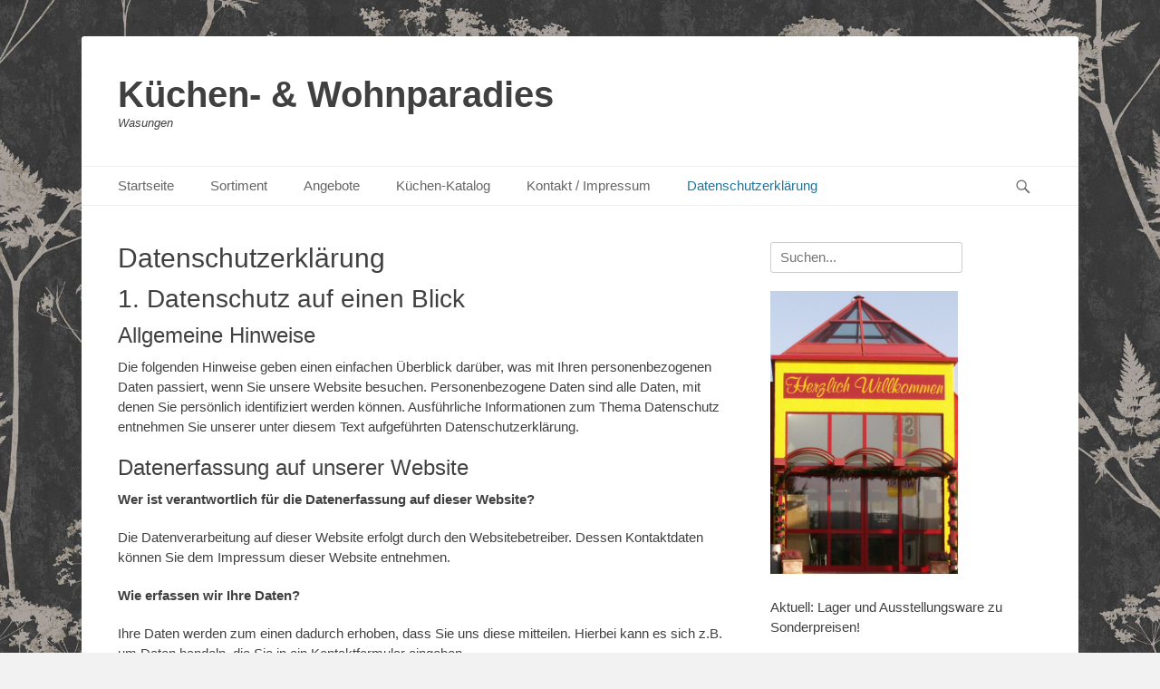

--- FILE ---
content_type: text/html; charset=UTF-8
request_url: https://kuechen-wohnparadies.de/datenschutzerklaerung/
body_size: 11064
content:
		<!DOCTYPE html>
		<html lang="de">
		
<head>
		<meta charset="UTF-8">
		<link rel="profile" href="http://gmpg.org/xfn/11">
		<title>Datenschutzerklärung &#8211; Küchen- &amp; Wohnparadies</title>
<meta name='robots' content='max-image-preview:large' />
	<style>img:is([sizes="auto" i], [sizes^="auto," i]) { contain-intrinsic-size: 3000px 1500px }</style>
	<meta name="viewport" content="width=device-width, initial-scale=1, minimum-scale=1"><link rel="alternate" type="application/rss+xml" title="Küchen- &amp; Wohnparadies &raquo; Feed" href="https://kuechen-wohnparadies.de/feed/" />
<link rel="alternate" type="application/rss+xml" title="Küchen- &amp; Wohnparadies &raquo; Kommentar-Feed" href="https://kuechen-wohnparadies.de/comments/feed/" />
<script type="text/javascript">
/* <![CDATA[ */
window._wpemojiSettings = {"baseUrl":"https:\/\/s.w.org\/images\/core\/emoji\/16.0.1\/72x72\/","ext":".png","svgUrl":"https:\/\/s.w.org\/images\/core\/emoji\/16.0.1\/svg\/","svgExt":".svg","source":{"concatemoji":"https:\/\/kuechen-wohnparadies.de\/wp-includes\/js\/wp-emoji-release.min.js?ver=6.8.3"}};
/*! This file is auto-generated */
!function(s,n){var o,i,e;function c(e){try{var t={supportTests:e,timestamp:(new Date).valueOf()};sessionStorage.setItem(o,JSON.stringify(t))}catch(e){}}function p(e,t,n){e.clearRect(0,0,e.canvas.width,e.canvas.height),e.fillText(t,0,0);var t=new Uint32Array(e.getImageData(0,0,e.canvas.width,e.canvas.height).data),a=(e.clearRect(0,0,e.canvas.width,e.canvas.height),e.fillText(n,0,0),new Uint32Array(e.getImageData(0,0,e.canvas.width,e.canvas.height).data));return t.every(function(e,t){return e===a[t]})}function u(e,t){e.clearRect(0,0,e.canvas.width,e.canvas.height),e.fillText(t,0,0);for(var n=e.getImageData(16,16,1,1),a=0;a<n.data.length;a++)if(0!==n.data[a])return!1;return!0}function f(e,t,n,a){switch(t){case"flag":return n(e,"\ud83c\udff3\ufe0f\u200d\u26a7\ufe0f","\ud83c\udff3\ufe0f\u200b\u26a7\ufe0f")?!1:!n(e,"\ud83c\udde8\ud83c\uddf6","\ud83c\udde8\u200b\ud83c\uddf6")&&!n(e,"\ud83c\udff4\udb40\udc67\udb40\udc62\udb40\udc65\udb40\udc6e\udb40\udc67\udb40\udc7f","\ud83c\udff4\u200b\udb40\udc67\u200b\udb40\udc62\u200b\udb40\udc65\u200b\udb40\udc6e\u200b\udb40\udc67\u200b\udb40\udc7f");case"emoji":return!a(e,"\ud83e\udedf")}return!1}function g(e,t,n,a){var r="undefined"!=typeof WorkerGlobalScope&&self instanceof WorkerGlobalScope?new OffscreenCanvas(300,150):s.createElement("canvas"),o=r.getContext("2d",{willReadFrequently:!0}),i=(o.textBaseline="top",o.font="600 32px Arial",{});return e.forEach(function(e){i[e]=t(o,e,n,a)}),i}function t(e){var t=s.createElement("script");t.src=e,t.defer=!0,s.head.appendChild(t)}"undefined"!=typeof Promise&&(o="wpEmojiSettingsSupports",i=["flag","emoji"],n.supports={everything:!0,everythingExceptFlag:!0},e=new Promise(function(e){s.addEventListener("DOMContentLoaded",e,{once:!0})}),new Promise(function(t){var n=function(){try{var e=JSON.parse(sessionStorage.getItem(o));if("object"==typeof e&&"number"==typeof e.timestamp&&(new Date).valueOf()<e.timestamp+604800&&"object"==typeof e.supportTests)return e.supportTests}catch(e){}return null}();if(!n){if("undefined"!=typeof Worker&&"undefined"!=typeof OffscreenCanvas&&"undefined"!=typeof URL&&URL.createObjectURL&&"undefined"!=typeof Blob)try{var e="postMessage("+g.toString()+"("+[JSON.stringify(i),f.toString(),p.toString(),u.toString()].join(",")+"));",a=new Blob([e],{type:"text/javascript"}),r=new Worker(URL.createObjectURL(a),{name:"wpTestEmojiSupports"});return void(r.onmessage=function(e){c(n=e.data),r.terminate(),t(n)})}catch(e){}c(n=g(i,f,p,u))}t(n)}).then(function(e){for(var t in e)n.supports[t]=e[t],n.supports.everything=n.supports.everything&&n.supports[t],"flag"!==t&&(n.supports.everythingExceptFlag=n.supports.everythingExceptFlag&&n.supports[t]);n.supports.everythingExceptFlag=n.supports.everythingExceptFlag&&!n.supports.flag,n.DOMReady=!1,n.readyCallback=function(){n.DOMReady=!0}}).then(function(){return e}).then(function(){var e;n.supports.everything||(n.readyCallback(),(e=n.source||{}).concatemoji?t(e.concatemoji):e.wpemoji&&e.twemoji&&(t(e.twemoji),t(e.wpemoji)))}))}((window,document),window._wpemojiSettings);
/* ]]> */
</script>
<style id='wp-emoji-styles-inline-css' type='text/css'>

	img.wp-smiley, img.emoji {
		display: inline !important;
		border: none !important;
		box-shadow: none !important;
		height: 1em !important;
		width: 1em !important;
		margin: 0 0.07em !important;
		vertical-align: -0.1em !important;
		background: none !important;
		padding: 0 !important;
	}
</style>
<link rel='stylesheet' id='wp-block-library-css' href='https://kuechen-wohnparadies.de/wp-includes/css/dist/block-library/style.min.css?ver=6.8.3' type='text/css' media='all' />
<style id='wp-block-library-theme-inline-css' type='text/css'>
.wp-block-audio :where(figcaption){color:#555;font-size:13px;text-align:center}.is-dark-theme .wp-block-audio :where(figcaption){color:#ffffffa6}.wp-block-audio{margin:0 0 1em}.wp-block-code{border:1px solid #ccc;border-radius:4px;font-family:Menlo,Consolas,monaco,monospace;padding:.8em 1em}.wp-block-embed :where(figcaption){color:#555;font-size:13px;text-align:center}.is-dark-theme .wp-block-embed :where(figcaption){color:#ffffffa6}.wp-block-embed{margin:0 0 1em}.blocks-gallery-caption{color:#555;font-size:13px;text-align:center}.is-dark-theme .blocks-gallery-caption{color:#ffffffa6}:root :where(.wp-block-image figcaption){color:#555;font-size:13px;text-align:center}.is-dark-theme :root :where(.wp-block-image figcaption){color:#ffffffa6}.wp-block-image{margin:0 0 1em}.wp-block-pullquote{border-bottom:4px solid;border-top:4px solid;color:currentColor;margin-bottom:1.75em}.wp-block-pullquote cite,.wp-block-pullquote footer,.wp-block-pullquote__citation{color:currentColor;font-size:.8125em;font-style:normal;text-transform:uppercase}.wp-block-quote{border-left:.25em solid;margin:0 0 1.75em;padding-left:1em}.wp-block-quote cite,.wp-block-quote footer{color:currentColor;font-size:.8125em;font-style:normal;position:relative}.wp-block-quote:where(.has-text-align-right){border-left:none;border-right:.25em solid;padding-left:0;padding-right:1em}.wp-block-quote:where(.has-text-align-center){border:none;padding-left:0}.wp-block-quote.is-large,.wp-block-quote.is-style-large,.wp-block-quote:where(.is-style-plain){border:none}.wp-block-search .wp-block-search__label{font-weight:700}.wp-block-search__button{border:1px solid #ccc;padding:.375em .625em}:where(.wp-block-group.has-background){padding:1.25em 2.375em}.wp-block-separator.has-css-opacity{opacity:.4}.wp-block-separator{border:none;border-bottom:2px solid;margin-left:auto;margin-right:auto}.wp-block-separator.has-alpha-channel-opacity{opacity:1}.wp-block-separator:not(.is-style-wide):not(.is-style-dots){width:100px}.wp-block-separator.has-background:not(.is-style-dots){border-bottom:none;height:1px}.wp-block-separator.has-background:not(.is-style-wide):not(.is-style-dots){height:2px}.wp-block-table{margin:0 0 1em}.wp-block-table td,.wp-block-table th{word-break:normal}.wp-block-table :where(figcaption){color:#555;font-size:13px;text-align:center}.is-dark-theme .wp-block-table :where(figcaption){color:#ffffffa6}.wp-block-video :where(figcaption){color:#555;font-size:13px;text-align:center}.is-dark-theme .wp-block-video :where(figcaption){color:#ffffffa6}.wp-block-video{margin:0 0 1em}:root :where(.wp-block-template-part.has-background){margin-bottom:0;margin-top:0;padding:1.25em 2.375em}
</style>
<style id='classic-theme-styles-inline-css' type='text/css'>
/*! This file is auto-generated */
.wp-block-button__link{color:#fff;background-color:#32373c;border-radius:9999px;box-shadow:none;text-decoration:none;padding:calc(.667em + 2px) calc(1.333em + 2px);font-size:1.125em}.wp-block-file__button{background:#32373c;color:#fff;text-decoration:none}
</style>
<style id='global-styles-inline-css' type='text/css'>
:root{--wp--preset--aspect-ratio--square: 1;--wp--preset--aspect-ratio--4-3: 4/3;--wp--preset--aspect-ratio--3-4: 3/4;--wp--preset--aspect-ratio--3-2: 3/2;--wp--preset--aspect-ratio--2-3: 2/3;--wp--preset--aspect-ratio--16-9: 16/9;--wp--preset--aspect-ratio--9-16: 9/16;--wp--preset--color--black: #111111;--wp--preset--color--cyan-bluish-gray: #abb8c3;--wp--preset--color--white: #ffffff;--wp--preset--color--pale-pink: #f78da7;--wp--preset--color--vivid-red: #cf2e2e;--wp--preset--color--luminous-vivid-orange: #ff6900;--wp--preset--color--luminous-vivid-amber: #fcb900;--wp--preset--color--light-green-cyan: #7bdcb5;--wp--preset--color--vivid-green-cyan: #00d084;--wp--preset--color--pale-cyan-blue: #8ed1fc;--wp--preset--color--vivid-cyan-blue: #0693e3;--wp--preset--color--vivid-purple: #9b51e0;--wp--preset--color--gray: #f4f4f4;--wp--preset--color--yellow: #e5ae4a;--wp--preset--color--blue: #21759b;--wp--preset--gradient--vivid-cyan-blue-to-vivid-purple: linear-gradient(135deg,rgba(6,147,227,1) 0%,rgb(155,81,224) 100%);--wp--preset--gradient--light-green-cyan-to-vivid-green-cyan: linear-gradient(135deg,rgb(122,220,180) 0%,rgb(0,208,130) 100%);--wp--preset--gradient--luminous-vivid-amber-to-luminous-vivid-orange: linear-gradient(135deg,rgba(252,185,0,1) 0%,rgba(255,105,0,1) 100%);--wp--preset--gradient--luminous-vivid-orange-to-vivid-red: linear-gradient(135deg,rgba(255,105,0,1) 0%,rgb(207,46,46) 100%);--wp--preset--gradient--very-light-gray-to-cyan-bluish-gray: linear-gradient(135deg,rgb(238,238,238) 0%,rgb(169,184,195) 100%);--wp--preset--gradient--cool-to-warm-spectrum: linear-gradient(135deg,rgb(74,234,220) 0%,rgb(151,120,209) 20%,rgb(207,42,186) 40%,rgb(238,44,130) 60%,rgb(251,105,98) 80%,rgb(254,248,76) 100%);--wp--preset--gradient--blush-light-purple: linear-gradient(135deg,rgb(255,206,236) 0%,rgb(152,150,240) 100%);--wp--preset--gradient--blush-bordeaux: linear-gradient(135deg,rgb(254,205,165) 0%,rgb(254,45,45) 50%,rgb(107,0,62) 100%);--wp--preset--gradient--luminous-dusk: linear-gradient(135deg,rgb(255,203,112) 0%,rgb(199,81,192) 50%,rgb(65,88,208) 100%);--wp--preset--gradient--pale-ocean: linear-gradient(135deg,rgb(255,245,203) 0%,rgb(182,227,212) 50%,rgb(51,167,181) 100%);--wp--preset--gradient--electric-grass: linear-gradient(135deg,rgb(202,248,128) 0%,rgb(113,206,126) 100%);--wp--preset--gradient--midnight: linear-gradient(135deg,rgb(2,3,129) 0%,rgb(40,116,252) 100%);--wp--preset--font-size--small: 14px;--wp--preset--font-size--medium: 20px;--wp--preset--font-size--large: 48px;--wp--preset--font-size--x-large: 42px;--wp--preset--font-size--normal: 17px;--wp--preset--font-size--huge: 64px;--wp--preset--spacing--20: 0.44rem;--wp--preset--spacing--30: 0.67rem;--wp--preset--spacing--40: 1rem;--wp--preset--spacing--50: 1.5rem;--wp--preset--spacing--60: 2.25rem;--wp--preset--spacing--70: 3.38rem;--wp--preset--spacing--80: 5.06rem;--wp--preset--shadow--natural: 6px 6px 9px rgba(0, 0, 0, 0.2);--wp--preset--shadow--deep: 12px 12px 50px rgba(0, 0, 0, 0.4);--wp--preset--shadow--sharp: 6px 6px 0px rgba(0, 0, 0, 0.2);--wp--preset--shadow--outlined: 6px 6px 0px -3px rgba(255, 255, 255, 1), 6px 6px rgba(0, 0, 0, 1);--wp--preset--shadow--crisp: 6px 6px 0px rgba(0, 0, 0, 1);}:where(.is-layout-flex){gap: 0.5em;}:where(.is-layout-grid){gap: 0.5em;}body .is-layout-flex{display: flex;}.is-layout-flex{flex-wrap: wrap;align-items: center;}.is-layout-flex > :is(*, div){margin: 0;}body .is-layout-grid{display: grid;}.is-layout-grid > :is(*, div){margin: 0;}:where(.wp-block-columns.is-layout-flex){gap: 2em;}:where(.wp-block-columns.is-layout-grid){gap: 2em;}:where(.wp-block-post-template.is-layout-flex){gap: 1.25em;}:where(.wp-block-post-template.is-layout-grid){gap: 1.25em;}.has-black-color{color: var(--wp--preset--color--black) !important;}.has-cyan-bluish-gray-color{color: var(--wp--preset--color--cyan-bluish-gray) !important;}.has-white-color{color: var(--wp--preset--color--white) !important;}.has-pale-pink-color{color: var(--wp--preset--color--pale-pink) !important;}.has-vivid-red-color{color: var(--wp--preset--color--vivid-red) !important;}.has-luminous-vivid-orange-color{color: var(--wp--preset--color--luminous-vivid-orange) !important;}.has-luminous-vivid-amber-color{color: var(--wp--preset--color--luminous-vivid-amber) !important;}.has-light-green-cyan-color{color: var(--wp--preset--color--light-green-cyan) !important;}.has-vivid-green-cyan-color{color: var(--wp--preset--color--vivid-green-cyan) !important;}.has-pale-cyan-blue-color{color: var(--wp--preset--color--pale-cyan-blue) !important;}.has-vivid-cyan-blue-color{color: var(--wp--preset--color--vivid-cyan-blue) !important;}.has-vivid-purple-color{color: var(--wp--preset--color--vivid-purple) !important;}.has-black-background-color{background-color: var(--wp--preset--color--black) !important;}.has-cyan-bluish-gray-background-color{background-color: var(--wp--preset--color--cyan-bluish-gray) !important;}.has-white-background-color{background-color: var(--wp--preset--color--white) !important;}.has-pale-pink-background-color{background-color: var(--wp--preset--color--pale-pink) !important;}.has-vivid-red-background-color{background-color: var(--wp--preset--color--vivid-red) !important;}.has-luminous-vivid-orange-background-color{background-color: var(--wp--preset--color--luminous-vivid-orange) !important;}.has-luminous-vivid-amber-background-color{background-color: var(--wp--preset--color--luminous-vivid-amber) !important;}.has-light-green-cyan-background-color{background-color: var(--wp--preset--color--light-green-cyan) !important;}.has-vivid-green-cyan-background-color{background-color: var(--wp--preset--color--vivid-green-cyan) !important;}.has-pale-cyan-blue-background-color{background-color: var(--wp--preset--color--pale-cyan-blue) !important;}.has-vivid-cyan-blue-background-color{background-color: var(--wp--preset--color--vivid-cyan-blue) !important;}.has-vivid-purple-background-color{background-color: var(--wp--preset--color--vivid-purple) !important;}.has-black-border-color{border-color: var(--wp--preset--color--black) !important;}.has-cyan-bluish-gray-border-color{border-color: var(--wp--preset--color--cyan-bluish-gray) !important;}.has-white-border-color{border-color: var(--wp--preset--color--white) !important;}.has-pale-pink-border-color{border-color: var(--wp--preset--color--pale-pink) !important;}.has-vivid-red-border-color{border-color: var(--wp--preset--color--vivid-red) !important;}.has-luminous-vivid-orange-border-color{border-color: var(--wp--preset--color--luminous-vivid-orange) !important;}.has-luminous-vivid-amber-border-color{border-color: var(--wp--preset--color--luminous-vivid-amber) !important;}.has-light-green-cyan-border-color{border-color: var(--wp--preset--color--light-green-cyan) !important;}.has-vivid-green-cyan-border-color{border-color: var(--wp--preset--color--vivid-green-cyan) !important;}.has-pale-cyan-blue-border-color{border-color: var(--wp--preset--color--pale-cyan-blue) !important;}.has-vivid-cyan-blue-border-color{border-color: var(--wp--preset--color--vivid-cyan-blue) !important;}.has-vivid-purple-border-color{border-color: var(--wp--preset--color--vivid-purple) !important;}.has-vivid-cyan-blue-to-vivid-purple-gradient-background{background: var(--wp--preset--gradient--vivid-cyan-blue-to-vivid-purple) !important;}.has-light-green-cyan-to-vivid-green-cyan-gradient-background{background: var(--wp--preset--gradient--light-green-cyan-to-vivid-green-cyan) !important;}.has-luminous-vivid-amber-to-luminous-vivid-orange-gradient-background{background: var(--wp--preset--gradient--luminous-vivid-amber-to-luminous-vivid-orange) !important;}.has-luminous-vivid-orange-to-vivid-red-gradient-background{background: var(--wp--preset--gradient--luminous-vivid-orange-to-vivid-red) !important;}.has-very-light-gray-to-cyan-bluish-gray-gradient-background{background: var(--wp--preset--gradient--very-light-gray-to-cyan-bluish-gray) !important;}.has-cool-to-warm-spectrum-gradient-background{background: var(--wp--preset--gradient--cool-to-warm-spectrum) !important;}.has-blush-light-purple-gradient-background{background: var(--wp--preset--gradient--blush-light-purple) !important;}.has-blush-bordeaux-gradient-background{background: var(--wp--preset--gradient--blush-bordeaux) !important;}.has-luminous-dusk-gradient-background{background: var(--wp--preset--gradient--luminous-dusk) !important;}.has-pale-ocean-gradient-background{background: var(--wp--preset--gradient--pale-ocean) !important;}.has-electric-grass-gradient-background{background: var(--wp--preset--gradient--electric-grass) !important;}.has-midnight-gradient-background{background: var(--wp--preset--gradient--midnight) !important;}.has-small-font-size{font-size: var(--wp--preset--font-size--small) !important;}.has-medium-font-size{font-size: var(--wp--preset--font-size--medium) !important;}.has-large-font-size{font-size: var(--wp--preset--font-size--large) !important;}.has-x-large-font-size{font-size: var(--wp--preset--font-size--x-large) !important;}
:where(.wp-block-post-template.is-layout-flex){gap: 1.25em;}:where(.wp-block-post-template.is-layout-grid){gap: 1.25em;}
:where(.wp-block-columns.is-layout-flex){gap: 2em;}:where(.wp-block-columns.is-layout-grid){gap: 2em;}
:root :where(.wp-block-pullquote){font-size: 1.5em;line-height: 1.6;}
</style>
<link rel='stylesheet' id='catchbase-style-css' href='https://kuechen-wohnparadies.de/wp-content/themes/catch-base/style.css?ver=20220107-125655' type='text/css' media='all' />
<link rel='stylesheet' id='catch-base-block-style-css' href='https://kuechen-wohnparadies.de/wp-content/themes/catch-base/css/blocks.css?ver=3.4.2' type='text/css' media='all' />
<link rel='stylesheet' id='genericons-css' href='https://kuechen-wohnparadies.de/wp-content/themes/catch-base/css/genericons/genericons.css?ver=3.4.1' type='text/css' media='all' />
<link rel='stylesheet' id='catchbase-responsive-css' href='https://kuechen-wohnparadies.de/wp-content/themes/catch-base/css/responsive.css?ver=6.8.3' type='text/css' media='all' />
<link rel='stylesheet' id='jquery-sidr-css' href='https://kuechen-wohnparadies.de/wp-content/themes/catch-base/css/jquery.sidr.light.min.css?ver=2.1.0' type='text/css' media='all' />
<script type="text/javascript" src="https://kuechen-wohnparadies.de/wp-includes/js/jquery/jquery.min.js?ver=3.7.1" id="jquery-core-js"></script>
<script type="text/javascript" src="https://kuechen-wohnparadies.de/wp-includes/js/jquery/jquery-migrate.min.js?ver=3.4.1" id="jquery-migrate-js"></script>
<script type="text/javascript" src="https://kuechen-wohnparadies.de/wp-content/themes/catch-base/js/jquery.sidr.min.js?ver=2.2.1.1" id="jquery-sidr-js"></script>
<script type="text/javascript" src="https://kuechen-wohnparadies.de/wp-content/themes/catch-base/js/catchbase-custom-scripts.min.js" id="catchbase-custom-scripts-js"></script>
<!--[if lt IE 9]>
<script type="text/javascript" src="https://kuechen-wohnparadies.de/wp-content/themes/catch-base/js/html5.min.js?ver=3.7.3" id="catchbase-html5-js"></script>
<![endif]-->
<link rel="https://api.w.org/" href="https://kuechen-wohnparadies.de/wp-json/" /><link rel="alternate" title="JSON" type="application/json" href="https://kuechen-wohnparadies.de/wp-json/wp/v2/pages/351" /><link rel="EditURI" type="application/rsd+xml" title="RSD" href="https://kuechen-wohnparadies.de/xmlrpc.php?rsd" />
<meta name="generator" content="WordPress 6.8.3" />
<link rel="canonical" href="https://kuechen-wohnparadies.de/datenschutzerklaerung/" />
<link rel='shortlink' href='https://kuechen-wohnparadies.de/?p=351' />
<link rel="alternate" title="oEmbed (JSON)" type="application/json+oembed" href="https://kuechen-wohnparadies.de/wp-json/oembed/1.0/embed?url=https%3A%2F%2Fkuechen-wohnparadies.de%2Fdatenschutzerklaerung%2F" />
<link rel="alternate" title="oEmbed (XML)" type="text/xml+oembed" href="https://kuechen-wohnparadies.de/wp-json/oembed/1.0/embed?url=https%3A%2F%2Fkuechen-wohnparadies.de%2Fdatenschutzerklaerung%2F&#038;format=xml" />
<style type="text/css" id="custom-background-css">
body.custom-background { background-image: url("https://kuechen-wohnparadies.de/wp-content/uploads/2017/01/hgr-1.jpg"); background-position: left top; background-size: cover; background-repeat: no-repeat; background-attachment: fixed; }
</style>
			<style type="text/css" id="wp-custom-css">
			#feature-slider .entry-container { display: none; }		</style>
		</head>

<body class="privacy-policy wp-singular page-template-default page page-id-351 custom-background wp-embed-responsive wp-theme-catch-base two-columns content-left excerpt-featured-image mobile-menu-one">


		<div id="page" class="hfeed site">
				<header id="masthead" role="banner">
    		<div class="wrapper">
		
    <div id="mobile-header-left-menu" class="mobile-menu-anchor primary-menu">
        <a href="#mobile-header-left-nav" id="header-left-menu" class="genericon genericon-menu">
            <span class="mobile-menu-text">Menü</span>
        </a>
    </div><!-- #mobile-header-menu -->
    <div id="site-branding"><div id="site-header"><p class="site-title"><a href="https://kuechen-wohnparadies.de/">Küchen- &amp; Wohnparadies</a></p><p class="site-description">Wasungen</p></div><!-- #site-header --></div><!-- #site-branding-->	<aside class="sidebar sidebar-header-right widget-area">
			</aside><!-- .sidebar .header-sidebar .widget-area -->
			</div><!-- .wrapper -->
		</header><!-- #masthead -->
			<nav class="site-navigation nav-primary search-enabled" role="navigation">
        <div class="wrapper">
            <h3 class="assistive-text">Primäres Menü</h3>
            <div class="screen-reader-text skip-link"><a href="#content" title="Zum Inhalt springen">Zum Inhalt springen</a></div>
            <ul id="menu-hauptmenu" class="menu catchbase-nav-menu"><li id="menu-item-95" class="menu-item menu-item-type-post_type menu-item-object-page menu-item-home menu-item-95"><a href="https://kuechen-wohnparadies.de/">Startseite</a></li>
<li id="menu-item-94" class="menu-item menu-item-type-post_type menu-item-object-page menu-item-94"><a href="https://kuechen-wohnparadies.de/sortiment/">Sortiment</a></li>
<li id="menu-item-99" class="menu-item menu-item-type-post_type menu-item-object-page menu-item-has-children menu-item-99"><a href="https://kuechen-wohnparadies.de/angebote/">Angebote</a>
<ul class="sub-menu">
	<li id="menu-item-123" class="menu-item menu-item-type-post_type menu-item-object-page menu-item-123"><a href="https://kuechen-wohnparadies.de/angebote/speisezimmer-stuehle/">Speisezimmer / Stühle</a></li>
	<li id="menu-item-140" class="menu-item menu-item-type-post_type menu-item-object-page menu-item-140"><a href="https://kuechen-wohnparadies.de/angebote/wohnwaende/">Wohnwände</a></li>
	<li id="menu-item-101" class="menu-item menu-item-type-post_type menu-item-object-page menu-item-101"><a href="https://kuechen-wohnparadies.de/angebote/wohnlandschaften/">Wohnlandschaften</a></li>
	<li id="menu-item-154" class="menu-item menu-item-type-post_type menu-item-object-page menu-item-154"><a href="https://kuechen-wohnparadies.de/angebote/schlafzimmer-und-betten/">Schlafzimmer und Betten</a></li>
	<li id="menu-item-141" class="menu-item menu-item-type-post_type menu-item-object-page menu-item-141"><a href="https://kuechen-wohnparadies.de/angebote/schlafsofas/">Schlafsofas</a></li>
</ul>
</li>
<li id="menu-item-182" class="menu-item menu-item-type-post_type menu-item-object-page menu-item-182"><a href="https://kuechen-wohnparadies.de/kuechen-katalog/">Küchen-Katalog</a></li>
<li id="menu-item-93" class="menu-item menu-item-type-post_type menu-item-object-page menu-item-93"><a href="https://kuechen-wohnparadies.de/kontakt-impressum/">Kontakt / Impressum</a></li>
<li id="menu-item-352" class="menu-item menu-item-type-post_type menu-item-object-page menu-item-privacy-policy current-menu-item page_item page-item-351 current_page_item menu-item-352"><a rel="privacy-policy" href="https://kuechen-wohnparadies.de/datenschutzerklaerung/" aria-current="page">Datenschutzerklärung</a></li>
</ul>                <div id="search-toggle" class="genericon">
                    <a class="screen-reader-text" href="#search-container">Suchen</a>
                </div>

                <div id="search-container" class="displaynone">
                    
<form role="search" method="get" class="search-form" action="https://kuechen-wohnparadies.de/">
	<label>
		<span class="screen-reader-text">Suche nach:</span>
		<input type="search" class="search-field" placeholder="Suchen..." value="" name="s" title="Suche nach:">
	</label>
	<input type="submit" class="search-submit" value="Suche">
</form>
                </div>
    	</div><!-- .wrapper -->
    </nav><!-- .nav-primary -->
    <!-- refreshing cache -->		<div id="content" class="site-content">
			<div class="wrapper">
	
	<main id="main" class="site-main" role="main">

		
			
<article id="post-351" class="post-351 page type-page status-publish hentry">
	<!-- Page/Post Single Image Disabled or No Image set in Post Thumbnail -->	<div class="entry-container">
		<header class="entry-header">
			<h1 class="entry-title">Datenschutzerklärung</h1>
		</header><!-- .entry-header -->

		<div class="entry-content">
			<h2>1. Datenschutz auf einen Blick</h2>
<h3>Allgemeine Hinweise</h3>
<p>Die folgenden Hinweise geben einen einfachen Überblick darüber, was mit Ihren personenbezogenen Daten passiert, wenn Sie unsere Website besuchen. Personenbezogene Daten sind alle Daten, mit denen Sie persönlich identifiziert werden können. Ausführliche Informationen zum Thema Datenschutz entnehmen Sie unserer unter diesem Text aufgeführten Datenschutzerklärung.</p>
<h3>Datenerfassung auf unserer Website</h3>
<p><strong>Wer ist verantwortlich für die Datenerfassung auf dieser Website?</strong></p>
<p>Die Datenverarbeitung auf dieser Website erfolgt durch den Websitebetreiber. Dessen Kontaktdaten können Sie dem Impressum dieser Website entnehmen.</p>
<p><strong>Wie erfassen wir Ihre Daten?</strong></p>
<p>Ihre Daten werden zum einen dadurch erhoben, dass Sie uns diese mitteilen. Hierbei kann es sich z.B. um Daten handeln, die Sie in ein Kontaktformular eingeben.</p>
<p>Andere Daten werden automatisch beim Besuch der Website durch unsere IT-Systeme erfasst. Das sind vor allem technische Daten (z.B. Internetbrowser, Betriebssystem oder Uhrzeit des Seitenaufrufs). Die Erfassung dieser Daten erfolgt automatisch, sobald Sie unsere Website betreten.</p>
<p><strong>Wofür nutzen wir Ihre Daten?</strong></p>
<p>Ein Teil der Daten wird erhoben, um eine fehlerfreie Bereitstellung der Website zu gewährleisten. Andere Daten können zur Analyse Ihres Nutzerverhaltens verwendet werden.</p>
<p><strong>Welche Rechte haben Sie bezüglich Ihrer Daten?</strong></p>
<p>Sie haben jederzeit das Recht unentgeltlich Auskunft über Herkunft, Empfänger und Zweck Ihrer gespeicherten personenbezogenen Daten zu erhalten. Sie haben außerdem ein Recht, die Berichtigung, Sperrung oder Löschung dieser Daten zu verlangen. Hierzu sowie zu weiteren Fragen zum Thema Datenschutz können Sie sich jederzeit unter der im Impressum angegebenen Adresse an uns wenden. Des Weiteren steht Ihnen ein Beschwerderecht bei der zuständigen Aufsichtsbehörde zu.</p>
<p>Außerdem haben Sie das Recht, unter bestimmten Umständen die Einschränkung der Verarbeitung Ihrer personenbezogenen Daten zu verlangen. Details hierzu entnehmen Sie der Datenschutzerklärung unter „Recht auf Einschränkung der Verarbeitung“.</p>
<h2>2. Allgemeine Hinweise und Pflichtinformationen</h2>
<h3>Datenschutz</h3>
<p>Die Betreiber dieser Seiten nehmen den Schutz Ihrer persönlichen Daten sehr ernst. Wir behandeln Ihre personenbezogenen Daten vertraulich und entsprechend der gesetzlichen Datenschutzvorschriften sowie dieser Datenschutzerklärung.</p>
<p>Wenn Sie diese Website benutzen, werden verschiedene personenbezogene Daten erhoben. Personenbezogene Daten sind Daten, mit denen Sie persönlich identifiziert werden können. Die vorliegende Datenschutzerklärung erläutert, welche Daten wir erheben und wofür wir sie nutzen. Sie erläutert auch, wie und zu welchem Zweck das geschieht.</p>
<p>Wir weisen darauf hin, dass die Datenübertragung im Internet (z.B. bei der Kommunikation per E-Mail) Sicherheitslücken aufweisen kann. Ein lückenloser Schutz der Daten vor dem Zugriff durch Dritte ist nicht möglich.</p>
<h3>Hinweis zur verantwortlichen Stelle</h3>
<p>Die verantwortliche Stelle für die Datenverarbeitung auf dieser Website ist:</p>
<p>Michael Erdelt<br />
Küchen &amp; Wohnparadies GmbH<br />
An der B19<br />
98634 Wasungen</p>
<p>Telefon: 036941 71581<br />
E-Mail: kuechen-wohnparadies@t-online.de</p>
<p>Verantwortliche Stelle ist die natürliche oder juristische Person, die allein oder gemeinsam mit anderen über die Zwecke und Mittel der Verarbeitung von personenbezogenen Daten (z.B. Namen, E-Mail-Adressen o. Ä.) entscheidet.</p>
<h3>Widerruf Ihrer Einwilligung zur Datenverarbeitung</h3>
<p>Viele Datenverarbeitungsvorgänge sind nur mit Ihrer ausdrücklichen Einwilligung möglich. Sie können eine bereits erteilte Einwilligung jederzeit widerrufen. Dazu reicht eine formlose Mitteilung per E-Mail an uns. Die Rechtmäßigkeit der bis zum Widerruf erfolgten Datenverarbeitung bleibt vom Widerruf unberührt.</p>
<h3>Widerspruchsrecht gegen die Datenerhebung in besonderen Fällen sowie gegen Direktwerbung (Art. 21 DSGVO)</h3>
<p><strong>Wenn die Datenverarbeitung auf Grundlage von Art. 6 Abs. 1 lit. e oder f DSGVO erfolgt, haben Sie jederzeit das Recht, aus Gründen, die sich aus Ihrer besonderen Situation ergeben, gegen die Verarbeitung Ihrer personenbezogenen Daten Widerspruch einzulegen; dies gilt auch für ein auf diese Bestimmungen gestütztes Profiling. Die jeweilige Rechtsgrundlage, auf denen eine Verarbeitung beruht, entnehmen Sie dieser Datenschutzerklärung. Wenn Sie Widerspruch einlegen, werden wir Ihre betroffenen personenbezogenen Daten nicht mehr verarbeiten, es sei denn, wir können zwingende schutzwürdige Gründe für die Verarbeitung nachweisen, die Ihre Interessen, Rechte und Freiheiten überwiegen oder die Verarbeitung dient der Geltendmachung, Ausübung oder Verteidigung von Rechtsansprüchen (Widerspruch nach Art. 21 Abs. 1 DSGVO).</strong></p>
<p><strong>Werden Ihre personenbezogenen Daten verarbeitet, um Direktwerbung zu betreiben, so haben Sie das Recht, jederzeit Widerspruch gegen die Verarbeitung Sie betreffender personenbezogener Daten zum Zwecke derartiger Werbung einzulegen; dies gilt auch für das Profiling, soweit es mit solcher Direktwerbung in Verbindung steht. Wenn Sie widersprechen, werden Ihre personenbezogenen Daten anschließend nicht mehr zum Zwecke der Direktwerbung verwendet (Widerspruch nach Art. 21 Abs. 2 DSGVO).</strong></p>
<h3>Beschwerderecht bei der zuständigen Aufsichtsbehörde</h3>
<p>Im Falle von Verstößen gegen die DSGVO steht den Betroffenen ein Beschwerderecht bei einer Aufsichtsbehörde, insbesondere in dem Mitgliedstaat ihres gewöhnlichen Aufenthalts, ihres Arbeitsplatzes oder des Orts des mutmaßlichen Verstoßes zu. Das Beschwerderecht besteht unbeschadet anderweitiger verwaltungsrechtlicher oder gerichtlicher Rechtsbehelfe.</p>
<h3>Recht auf Datenübertragbarkeit</h3>
<p>Sie haben das Recht, Daten, die wir auf Grundlage Ihrer Einwilligung oder in Erfüllung eines Vertrags automatisiert verarbeiten, an sich oder an einen Dritten in einem gängigen, maschinenlesbaren Format aushändigen zu lassen. Sofern Sie die direkte Übertragung der Daten an einen anderen Verantwortlichen verlangen, erfolgt dies nur, soweit es technisch machbar ist.</p>
<h3>Auskunft, Sperrung, Löschung und Berichtigung</h3>
<p>Sie haben im Rahmen der geltenden gesetzlichen Bestimmungen jederzeit das Recht auf unentgeltliche Auskunft über Ihre gespeicherten personenbezogenen Daten, deren Herkunft und Empfänger und den Zweck der Datenverarbeitung und ggf. ein Recht auf Berichtigung, Sperrung oder Löschung dieser Daten. Hierzu sowie zu weiteren Fragen zum Thema personenbezogene Daten können Sie sich jederzeit unter der im Impressum angegebenen Adresse an uns wenden.</p>
<h3>Recht auf Einschränkung der Verarbeitung</h3>
<p>Sie haben das Recht, die Einschränkung der Verarbeitung Ihrer personenbezogenen Daten zu verlangen. Hierzu können Sie sich jederzeit unter der im Impressum angegebenen Adresse an uns wenden. Das Recht auf Einschränkung der Verarbeitung besteht in folgenden Fällen:</p>
<ul>
<li>Wenn Sie die Richtigkeit Ihrer bei uns gespeicherten personenbezogenen Daten bestreiten, benötigen wir in der Regel Zeit, um dies zu überprüfen. Für die Dauer der Prüfung haben Sie das Recht, die Einschränkung der Verarbeitung Ihrer personenbezogenen Daten zu verlangen.</li>
<li>Wenn die Verarbeitung Ihrer personenbezogenen Daten unrechtmäßig geschah / geschieht, können Sie statt der Löschung die Einschränkung der Datenverarbeitung verlangen.</li>
<li>Wenn wir Ihre personenbezogenen Daten nicht mehr benötigen, Sie sie jedoch zur Ausübung, Verteidigung oder Geltendmachung von Rechtsansprüchen benötigen, haben Sie das Recht, statt der Löschung die Einschränkung der Verarbeitung Ihrer personenbezogenen Daten zu verlangen.</li>
<li>Wenn Sie einen Widerspruch nach Art. 21 Abs. 1 DSGVO eingelegt haben, muss eine Abwägung zwischen Ihren und unseren Interessen vorgenommen werden. Solange noch nicht feststeht, wessen Interessen überwiegen, haben Sie das Recht, die Einschränkung der Verarbeitung Ihrer personenbezogenen Daten zu verlangen.</li>
</ul>
<p>Wenn Sie die Verarbeitung Ihrer personenbezogenen Daten eingeschränkt haben, dürfen diese Daten – von ihrer Speicherung abgesehen – nur mit Ihrer Einwilligung oder zur Geltendmachung, Ausübung oder Verteidigung von Rechtsansprüchen oder zum Schutz der Rechte einer anderen natürlichen oder juristischen Person oder aus Gründen eines wichtigen öffentlichen Interesses der Europäischen Union oder eines Mitgliedstaats verarbeitet werden.</p>
<h3>Widerspruch gegen Werbe-E-Mails</h3>
<p>Der Nutzung von im Rahmen der Impressumspflicht veröffentlichten Kontaktdaten zur Übersendung von nicht ausdrücklich angeforderter Werbung und Informationsmaterialien wird hiermit widersprochen. Die Betreiber der Seiten behalten sich ausdrücklich rechtliche Schritte im Falle der unverlangten Zusendung von Werbeinformationen, etwa durch Spam-E-Mails, vor.</p>
<h2>3. Datenerfassung auf unserer Website</h2>
<h3>Cookies</h3>
<p>Die Internetseiten verwenden teilweise so genannte Cookies. Cookies richten auf Ihrem Rechner keinen Schaden an und enthalten keine Viren. Cookies dienen dazu, unser Angebot nutzerfreundlicher, effektiver und sicherer zu machen. Cookies sind kleine Textdateien, die auf Ihrem Rechner abgelegt werden und die Ihr Browser speichert.</p>
<p>Die meisten der von uns verwendeten Cookies sind so genannte “Session-Cookies”. Sie werden nach Ende Ihres Besuchs automatisch gelöscht. Andere Cookies bleiben auf Ihrem Endgerät gespeichert bis Sie diese löschen. Diese Cookies ermöglichen es uns, Ihren Browser beim nächsten Besuch wiederzuerkennen.</p>
<p>Sie können Ihren Browser so einstellen, dass Sie über das Setzen von Cookies informiert werden und Cookies nur im Einzelfall erlauben, die Annahme von Cookies für bestimmte Fälle oder generell ausschließen sowie das automatische Löschen der Cookies beim Schließen des Browser aktivieren. Bei der Deaktivierung von Cookies kann die Funktionalität dieser Website eingeschränkt sein.</p>
<p>Cookies, die zur Durchführung des elektronischen Kommunikationsvorgangs oder zur Bereitstellung bestimmter, von Ihnen erwünschter Funktionen (z.B. Warenkorbfunktion) erforderlich sind, werden auf Grundlage von Art. 6 Abs. 1 lit. f DSGVO gespeichert. Der Websitebetreiber hat ein berechtigtes Interesse an der Speicherung von Cookies zur technisch fehlerfreien und optimierten Bereitstellung seiner Dienste. Soweit andere Cookies (z.B. Cookies zur Analyse Ihres Surfverhaltens) gespeichert werden, werden diese in dieser Datenschutzerklärung gesondert behandelt.</p>
<h3>Server-Log-Dateien</h3>
<p>Der Provider der Seiten erhebt und speichert automatisch Informationen in so genannten Server-Log-Dateien, die Ihr Browser automatisch an uns übermittelt. Dies sind:</p>
<ul>
<li>Browsertyp und Browserversion</li>
<li>verwendetes Betriebssystem</li>
<li>Referrer URL</li>
<li>Hostname des zugreifenden Rechners</li>
<li>Uhrzeit der Serveranfrage</li>
<li>IP-Adresse</li>
</ul>
<p>Eine Zusammenführung dieser Daten mit anderen Datenquellen wird nicht vorgenommen.</p>
<p>Die Erfassung dieser Daten erfolgt auf Grundlage von Art. 6 Abs. 1 lit. f DSGVO. Der Websitebetreiber hat ein berechtigtes Interesse an der technisch fehlerfreien Darstellung und der Optimierung seiner Website – hierzu müssen die Server-Log-Files erfasst werden.</p>
					</div><!-- .entry-content -->
			</div><!-- .entry-container -->
</article><!-- #post-## -->
			
		
	</main><!-- #main -->


	<aside class="sidebar sidebar-primary widget-area" role="complementary">
	<section id="search-3" class="widget widget_search"><div class="widget-wrap">
<form role="search" method="get" class="search-form" action="https://kuechen-wohnparadies.de/">
	<label>
		<span class="screen-reader-text">Suche nach:</span>
		<input type="search" class="search-field" placeholder="Suchen..." value="" name="s" title="Suche nach:">
	</label>
	<input type="submit" class="search-submit" value="Suche">
</form>
</div><!-- .widget-wrap --></section><!-- #widget-default-search --><section id="text-2" class="widget widget_text"><div class="widget-wrap">			<div class="textwidget"><p><img loading="lazy" decoding="async" class="alignnone wp-image-41" src="https://kuechen-wohnparadies.de/wp-content/uploads/2017/01/start-kuechen-wohnparadies-.png" alt="" width="207" height="312" srcset="https://kuechen-wohnparadies.de/wp-content/uploads/2017/01/start-kuechen-wohnparadies-.png 468w, https://kuechen-wohnparadies.de/wp-content/uploads/2017/01/start-kuechen-wohnparadies--199x300.png 199w" sizes="auto, (max-width: 207px) 100vw, 207px" /></p>
<p>Aktuell: Lager und Ausstellungsware zu Sonderpreisen!</p>
</div>
		</div><!-- .widget-wrap --></section><!-- #widget-default-search -->	</aside><!-- .sidebar sidebar-primary widget-area -->


			</div><!-- .wrapper -->
	    </div><!-- #content -->
		            
	<footer id="colophon" class="site-footer" role="contentinfo">
    
    	<div id="site-generator" class="two">
    		<div class="wrapper">
    			<div id="footer-left-content" class="copyright">Copyright &copy; 2026 <a href="https://kuechen-wohnparadies.de/">Küchen- &amp; Wohnparadies</a>. All Rights Reserved. <a class="privacy-policy-link" href="https://kuechen-wohnparadies.de/datenschutzerklaerung/" rel="privacy-policy">Datenschutzerklärung</a></div>

    			<div id="footer-right-content" class="powered">Catch Base&nbsp;nach&nbsp;<a target="_blank" href="https://catchthemes.com/">Catch Themes</a></div>
			</div><!-- .wrapper -->
		</div><!-- #site-generator -->	</footer><!-- #colophon -->
			</div><!-- #page -->
		
<a href="#masthead" id="scrollup" class="genericon"><span class="screen-reader-text">Nach oben scrollen</span></a><nav id="mobile-header-left-nav" class="mobile-menu" role="navigation"><ul id="header-left-nav" class="menu"><li class="menu-item menu-item-type-post_type menu-item-object-page menu-item-home menu-item-95"><a href="https://kuechen-wohnparadies.de/">Startseite</a></li>
<li class="menu-item menu-item-type-post_type menu-item-object-page menu-item-94"><a href="https://kuechen-wohnparadies.de/sortiment/">Sortiment</a></li>
<li class="menu-item menu-item-type-post_type menu-item-object-page menu-item-has-children menu-item-99"><a href="https://kuechen-wohnparadies.de/angebote/">Angebote</a>
<ul class="sub-menu">
	<li class="menu-item menu-item-type-post_type menu-item-object-page menu-item-123"><a href="https://kuechen-wohnparadies.de/angebote/speisezimmer-stuehle/">Speisezimmer / Stühle</a></li>
	<li class="menu-item menu-item-type-post_type menu-item-object-page menu-item-140"><a href="https://kuechen-wohnparadies.de/angebote/wohnwaende/">Wohnwände</a></li>
	<li class="menu-item menu-item-type-post_type menu-item-object-page menu-item-101"><a href="https://kuechen-wohnparadies.de/angebote/wohnlandschaften/">Wohnlandschaften</a></li>
	<li class="menu-item menu-item-type-post_type menu-item-object-page menu-item-154"><a href="https://kuechen-wohnparadies.de/angebote/schlafzimmer-und-betten/">Schlafzimmer und Betten</a></li>
	<li class="menu-item menu-item-type-post_type menu-item-object-page menu-item-141"><a href="https://kuechen-wohnparadies.de/angebote/schlafsofas/">Schlafsofas</a></li>
</ul>
</li>
<li class="menu-item menu-item-type-post_type menu-item-object-page menu-item-182"><a href="https://kuechen-wohnparadies.de/kuechen-katalog/">Küchen-Katalog</a></li>
<li class="menu-item menu-item-type-post_type menu-item-object-page menu-item-93"><a href="https://kuechen-wohnparadies.de/kontakt-impressum/">Kontakt / Impressum</a></li>
<li class="menu-item menu-item-type-post_type menu-item-object-page menu-item-privacy-policy current-menu-item page_item page-item-351 current_page_item menu-item-352"><a rel="privacy-policy" href="https://kuechen-wohnparadies.de/datenschutzerklaerung/" aria-current="page">Datenschutzerklärung</a></li>
</ul></nav><!-- #mobile-header-left-nav -->
<script type="speculationrules">
{"prefetch":[{"source":"document","where":{"and":[{"href_matches":"\/*"},{"not":{"href_matches":["\/wp-*.php","\/wp-admin\/*","\/wp-content\/uploads\/*","\/wp-content\/*","\/wp-content\/plugins\/*","\/wp-content\/themes\/catch-base\/*","\/*\\?(.+)"]}},{"not":{"selector_matches":"a[rel~=\"nofollow\"]"}},{"not":{"selector_matches":".no-prefetch, .no-prefetch a"}}]},"eagerness":"conservative"}]}
</script>
<script type="text/javascript" src="https://kuechen-wohnparadies.de/wp-content/themes/catch-base/js/navigation.min.js?ver=20120206" id="catchbase-navigation-js"></script>
<script type="text/javascript" src="https://kuechen-wohnparadies.de/wp-content/themes/catch-base/js/skip-link-focus-fix.min.js?ver=20130115" id="catchbase-skip-link-focus-fix-js"></script>
<script type="text/javascript" src="https://kuechen-wohnparadies.de/wp-content/themes/catch-base/js/fitvids.min.js?ver=1.1" id="jquery-fitvids-js"></script>
<script type="text/javascript" src="https://kuechen-wohnparadies.de/wp-content/themes/catch-base/js/jquery.cycle/jquery.cycle2.min.js?ver=2.1.5" id="jquery-cycle2-js"></script>
<script type="text/javascript" src="https://kuechen-wohnparadies.de/wp-content/themes/catch-base/js/catchbase-scrollup.min.js?ver=20072014" id="catchbase-scrollup-js"></script>

</body>
</html>